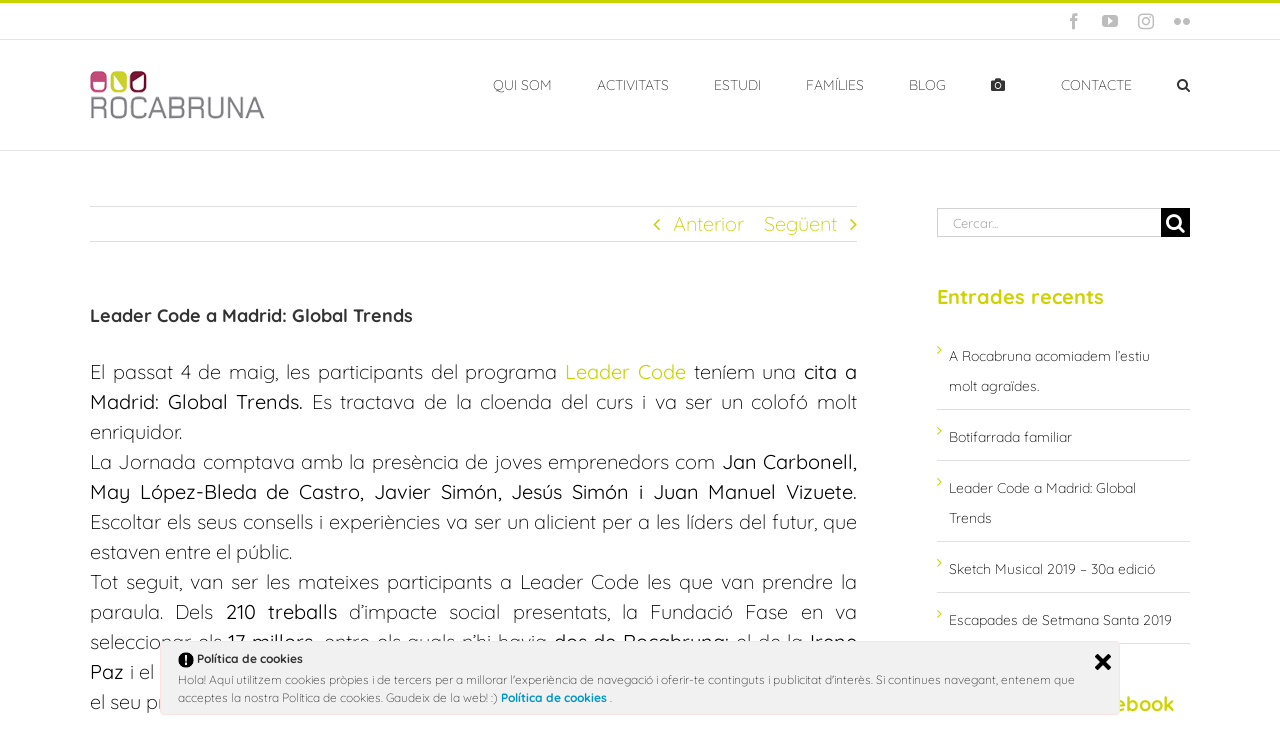

--- FILE ---
content_type: text/html; charset=UTF-8
request_url: https://clubrocabruna.org/leader-code-a-madrid-global-trends/
body_size: 18346
content:
<!DOCTYPE html>
<html class="avada-html-layout-wide avada-html-header-position-top" lang="ca" prefix="og: http://ogp.me/ns# fb: http://ogp.me/ns/fb#">
<head>
	<meta http-equiv="X-UA-Compatible" content="IE=edge" />
	<meta http-equiv="Content-Type" content="text/html; charset=utf-8"/>
	<meta name="viewport" content="width=device-width, initial-scale=1" />
	<meta name='robots' content='index, follow, max-image-preview:large, max-snippet:-1, max-video-preview:-1' />

	<!-- This site is optimized with the Yoast SEO plugin v17.4 - https://yoast.com/wordpress/plugins/seo/ -->
	<title>Leader Code a Madrid: Global Trends I Club Rocabruna</title>
	<meta name="description" content="El passat 4 de maig, les participants del programa Leader Code teníem una cita a Madrid: Global Trends. Es tractava de la cloenda del curs de Leader Code." />
	<link rel="canonical" href="https://clubrocabruna.org/leader-code-a-madrid-global-trends/" />
	<meta property="og:locale" content="ca_ES" />
	<meta property="og:type" content="article" />
	<meta property="og:title" content="Leader Code a Madrid: Global Trends I Club Rocabruna" />
	<meta property="og:description" content="El passat 4 de maig, les participants del programa Leader Code teníem una cita a Madrid: Global Trends. Es tractava de la cloenda del curs de Leader Code." />
	<meta property="og:url" content="https://clubrocabruna.org/leader-code-a-madrid-global-trends/" />
	<meta property="og:site_name" content="Club Rocabruna" />
	<meta property="article:published_time" content="2019-06-07T07:37:19+00:00" />
	<meta property="article:modified_time" content="2019-06-07T07:38:35+00:00" />
	<meta property="og:image" content="https://clubrocabruna.org/wp-content/uploads/2019/06/club-rocabruna-leader-code-md_3.jpg" />
	<meta property="og:image:width" content="700" />
	<meta property="og:image:height" content="525" />
	<meta name="twitter:card" content="summary" />
	<script type="application/ld+json" class="yoast-schema-graph">{"@context":"https://schema.org","@graph":[{"@type":"WebSite","@id":"https://clubrocabruna.org/#website","url":"https://clubrocabruna.org/","name":"Club Rocabruna","description":"Associaci\u00f3 familiar cultural, social i esportiva dedicada al temps lliure dels joves","potentialAction":[{"@type":"SearchAction","target":{"@type":"EntryPoint","urlTemplate":"https://clubrocabruna.org/?s={search_term_string}"},"query-input":"required name=search_term_string"}],"inLanguage":"ca"},{"@type":"ImageObject","@id":"https://clubrocabruna.org/leader-code-a-madrid-global-trends/#primaryimage","inLanguage":"ca","url":"https://clubrocabruna.org/wp-content/uploads/2019/06/club-rocabruna-leader-code-md_3.jpg","contentUrl":"https://clubrocabruna.org/wp-content/uploads/2019/06/club-rocabruna-leader-code-md_3.jpg","width":700,"height":525},{"@type":"WebPage","@id":"https://clubrocabruna.org/leader-code-a-madrid-global-trends/#webpage","url":"https://clubrocabruna.org/leader-code-a-madrid-global-trends/","name":"Leader Code a Madrid: Global Trends I Club Rocabruna","isPartOf":{"@id":"https://clubrocabruna.org/#website"},"primaryImageOfPage":{"@id":"https://clubrocabruna.org/leader-code-a-madrid-global-trends/#primaryimage"},"datePublished":"2019-06-07T07:37:19+00:00","dateModified":"2019-06-07T07:38:35+00:00","author":{"@id":"https://clubrocabruna.org/#/schema/person/42ff14964b52499f3c7569bcd5cc7548"},"description":"El passat 4 de maig, les participants del programa Leader Code ten\u00edem una cita a Madrid: Global Trends. Es tractava de la cloenda del curs de Leader Code.","breadcrumb":{"@id":"https://clubrocabruna.org/leader-code-a-madrid-global-trends/#breadcrumb"},"inLanguage":"ca","potentialAction":[{"@type":"ReadAction","target":["https://clubrocabruna.org/leader-code-a-madrid-global-trends/"]}]},{"@type":"BreadcrumbList","@id":"https://clubrocabruna.org/leader-code-a-madrid-global-trends/#breadcrumb","itemListElement":[{"@type":"ListItem","position":1,"name":"Inici","item":"https://clubrocabruna.org/"},{"@type":"ListItem","position":2,"name":"BLOG","item":"https://clubrocabruna.org/blog/"},{"@type":"ListItem","position":3,"name":"Leader Code a Madrid: Global Trends"}]},{"@type":"Person","@id":"https://clubrocabruna.org/#/schema/person/42ff14964b52499f3c7569bcd5cc7548","name":"Club Rocabruna","image":{"@type":"ImageObject","@id":"https://clubrocabruna.org/#personlogo","inLanguage":"ca","url":"https://secure.gravatar.com/avatar/8622bc11ba7384e53f635b7d8f348cb5?s=96&d=mm&r=g","contentUrl":"https://secure.gravatar.com/avatar/8622bc11ba7384e53f635b7d8f348cb5?s=96&d=mm&r=g","caption":"Club Rocabruna"},"sameAs":["http://www.clubrocabruna.org"],"url":"https://clubrocabruna.org/author/rocabruna/"}]}</script>
	<!-- / Yoast SEO plugin. -->


<link rel='dns-prefetch' href='//s.w.org' />
<link rel="alternate" type="application/rss+xml" title="Club Rocabruna &raquo; canal d&#039;informació" href="https://clubrocabruna.org/feed/" />
<link rel="alternate" type="application/rss+xml" title="Club Rocabruna &raquo; Canal dels comentaris" href="https://clubrocabruna.org/comments/feed/" />
<link rel="alternate" type="text/calendar" title="Club Rocabruna &raquo; Feed iCal" href="https://clubrocabruna.org/esdeveniments/?ical=1" />
		
		
		
		
		
		
		<meta property="og:title" content="Leader Code a Madrid: Global Trends"/>
		<meta property="og:type" content="article"/>
		<meta property="og:url" content="https://clubrocabruna.org/leader-code-a-madrid-global-trends/"/>
		<meta property="og:site_name" content="Club Rocabruna"/>
		<meta property="og:description" content="El passat 4 de maig, les participants del programa Leader Code teníem una cita a Madrid: Global Trends. Es tractava de la cloenda del curs i va ser un colofó molt enriquidor.

La Jornada comptava amb la presència de joves emprenedors com Jan Carbonell, May López-Bleda"/>

									<meta property="og:image" content="https://clubrocabruna.org/wp-content/uploads/2019/06/club-rocabruna-leader-code-md_3.jpg"/>
									<script type="text/javascript">
			window._wpemojiSettings = {"baseUrl":"https:\/\/s.w.org\/images\/core\/emoji\/13.1.0\/72x72\/","ext":".png","svgUrl":"https:\/\/s.w.org\/images\/core\/emoji\/13.1.0\/svg\/","svgExt":".svg","source":{"concatemoji":"https:\/\/clubrocabruna.org\/wp-includes\/js\/wp-emoji-release.min.js?ver=5.8.12"}};
			!function(e,a,t){var n,r,o,i=a.createElement("canvas"),p=i.getContext&&i.getContext("2d");function s(e,t){var a=String.fromCharCode;p.clearRect(0,0,i.width,i.height),p.fillText(a.apply(this,e),0,0);e=i.toDataURL();return p.clearRect(0,0,i.width,i.height),p.fillText(a.apply(this,t),0,0),e===i.toDataURL()}function c(e){var t=a.createElement("script");t.src=e,t.defer=t.type="text/javascript",a.getElementsByTagName("head")[0].appendChild(t)}for(o=Array("flag","emoji"),t.supports={everything:!0,everythingExceptFlag:!0},r=0;r<o.length;r++)t.supports[o[r]]=function(e){if(!p||!p.fillText)return!1;switch(p.textBaseline="top",p.font="600 32px Arial",e){case"flag":return s([127987,65039,8205,9895,65039],[127987,65039,8203,9895,65039])?!1:!s([55356,56826,55356,56819],[55356,56826,8203,55356,56819])&&!s([55356,57332,56128,56423,56128,56418,56128,56421,56128,56430,56128,56423,56128,56447],[55356,57332,8203,56128,56423,8203,56128,56418,8203,56128,56421,8203,56128,56430,8203,56128,56423,8203,56128,56447]);case"emoji":return!s([10084,65039,8205,55357,56613],[10084,65039,8203,55357,56613])}return!1}(o[r]),t.supports.everything=t.supports.everything&&t.supports[o[r]],"flag"!==o[r]&&(t.supports.everythingExceptFlag=t.supports.everythingExceptFlag&&t.supports[o[r]]);t.supports.everythingExceptFlag=t.supports.everythingExceptFlag&&!t.supports.flag,t.DOMReady=!1,t.readyCallback=function(){t.DOMReady=!0},t.supports.everything||(n=function(){t.readyCallback()},a.addEventListener?(a.addEventListener("DOMContentLoaded",n,!1),e.addEventListener("load",n,!1)):(e.attachEvent("onload",n),a.attachEvent("onreadystatechange",function(){"complete"===a.readyState&&t.readyCallback()})),(n=t.source||{}).concatemoji?c(n.concatemoji):n.wpemoji&&n.twemoji&&(c(n.twemoji),c(n.wpemoji)))}(window,document,window._wpemojiSettings);
		</script>
		<style type="text/css">
img.wp-smiley,
img.emoji {
	display: inline !important;
	border: none !important;
	box-shadow: none !important;
	height: 1em !important;
	width: 1em !important;
	margin: 0 .07em !important;
	vertical-align: -0.1em !important;
	background: none !important;
	padding: 0 !important;
}
</style>
	<link rel='stylesheet' id='sb_instagram_styles-css'  href='https://clubrocabruna.org/wp-content/plugins/instagram-feed/css/sbi-styles.min.css?ver=2.9.4' type='text/css' media='all' />
<link rel='stylesheet' id='ley-cookie-css'  href='https://clubrocabruna.org/wp-content/plugins/spain-cookie-law/assets/css/ley-cookie.css?ver=5.8.12' type='text/css' media='all' />
<link rel='stylesheet' id='fusion-dynamic-css-css'  href='https://clubrocabruna.org/wp-content/uploads/fusion-styles/744304208dfab330e782c0507bc309b0.min.css?ver=3.4.2' type='text/css' media='all' />
<script type='text/javascript' src='https://clubrocabruna.org/wp-includes/js/jquery/jquery.min.js?ver=3.6.0' id='jquery-core-js'></script>
<script type='text/javascript' src='https://clubrocabruna.org/wp-includes/js/jquery/jquery-migrate.min.js?ver=3.3.2' id='jquery-migrate-js'></script>
<script type='text/javascript' src='https://clubrocabruna.org/wp-content/plugins/spain-cookie-law/assets/js/cookie-check.js?ver=5.8.12' id='cookie-check-js'></script>
<script type='text/javascript' src='https://clubrocabruna.org/wp-content/plugins/spain-cookie-law/assets/js/jquery-cookie/jquery.cookie.js?ver=5.8.12' id='jquery.cookie-js'></script>
<link rel="https://api.w.org/" href="https://clubrocabruna.org/wp-json/" /><link rel="alternate" type="application/json" href="https://clubrocabruna.org/wp-json/wp/v2/posts/1178" /><link rel="EditURI" type="application/rsd+xml" title="RSD" href="https://clubrocabruna.org/xmlrpc.php?rsd" />
<link rel="wlwmanifest" type="application/wlwmanifest+xml" href="https://clubrocabruna.org/wp-includes/wlwmanifest.xml" /> 
<meta name="generator" content="WordPress 5.8.12" />
<link rel='shortlink' href='https://clubrocabruna.org/?p=1178' />
<link rel="alternate" type="application/json+oembed" href="https://clubrocabruna.org/wp-json/oembed/1.0/embed?url=https%3A%2F%2Fclubrocabruna.org%2Fleader-code-a-madrid-global-trends%2F" />
<link rel="alternate" type="text/xml+oembed" href="https://clubrocabruna.org/wp-json/oembed/1.0/embed?url=https%3A%2F%2Fclubrocabruna.org%2Fleader-code-a-madrid-global-trends%2F&#038;format=xml" />
    <script type="text/javascript">
        var ajaxurl = 'https://clubrocabruna.org/wp-admin/admin-ajax.php';
    </script>
    <meta name="tec-api-version" content="v1"><meta name="tec-api-origin" content="https://clubrocabruna.org"><link rel="https://theeventscalendar.com/" href="https://clubrocabruna.org/wp-json/tribe/events/v1/" /><style type="text/css" id="css-fb-visibility">@media screen and (max-width: 640px){.fusion-no-small-visibility{display:none !important;}body:not(.fusion-builder-ui-wireframe) .sm-text-align-center{text-align:center !important;}body:not(.fusion-builder-ui-wireframe) .sm-text-align-left{text-align:left !important;}body:not(.fusion-builder-ui-wireframe) .sm-text-align-right{text-align:right !important;}body:not(.fusion-builder-ui-wireframe) .sm-mx-auto{margin-left:auto !important;margin-right:auto !important;}body:not(.fusion-builder-ui-wireframe) .sm-ml-auto{margin-left:auto !important;}body:not(.fusion-builder-ui-wireframe) .sm-mr-auto{margin-right:auto !important;}body:not(.fusion-builder-ui-wireframe) .fusion-absolute-position-small{position:absolute;top:auto;width:100%;}}@media screen and (min-width: 641px) and (max-width: 1024px){.fusion-no-medium-visibility{display:none !important;}body:not(.fusion-builder-ui-wireframe) .md-text-align-center{text-align:center !important;}body:not(.fusion-builder-ui-wireframe) .md-text-align-left{text-align:left !important;}body:not(.fusion-builder-ui-wireframe) .md-text-align-right{text-align:right !important;}body:not(.fusion-builder-ui-wireframe) .md-mx-auto{margin-left:auto !important;margin-right:auto !important;}body:not(.fusion-builder-ui-wireframe) .md-ml-auto{margin-left:auto !important;}body:not(.fusion-builder-ui-wireframe) .md-mr-auto{margin-right:auto !important;}body:not(.fusion-builder-ui-wireframe) .fusion-absolute-position-medium{position:absolute;top:auto;width:100%;}}@media screen and (min-width: 1025px){.fusion-no-large-visibility{display:none !important;}body:not(.fusion-builder-ui-wireframe) .lg-text-align-center{text-align:center !important;}body:not(.fusion-builder-ui-wireframe) .lg-text-align-left{text-align:left !important;}body:not(.fusion-builder-ui-wireframe) .lg-text-align-right{text-align:right !important;}body:not(.fusion-builder-ui-wireframe) .lg-mx-auto{margin-left:auto !important;margin-right:auto !important;}body:not(.fusion-builder-ui-wireframe) .lg-ml-auto{margin-left:auto !important;}body:not(.fusion-builder-ui-wireframe) .lg-mr-auto{margin-right:auto !important;}body:not(.fusion-builder-ui-wireframe) .fusion-absolute-position-large{position:absolute;top:auto;width:100%;}}</style><meta name="generator" content="Powered by Slider Revolution 6.5.9 - responsive, Mobile-Friendly Slider Plugin for WordPress with comfortable drag and drop interface." />
<link rel="icon" href="https://clubrocabruna.org/wp-content/uploads/2018/10/cropped-rocabruna-favicono-32x32.png" sizes="32x32" />
<link rel="icon" href="https://clubrocabruna.org/wp-content/uploads/2018/10/cropped-rocabruna-favicono-192x192.png" sizes="192x192" />
<link rel="apple-touch-icon" href="https://clubrocabruna.org/wp-content/uploads/2018/10/cropped-rocabruna-favicono-180x180.png" />
<meta name="msapplication-TileImage" content="https://clubrocabruna.org/wp-content/uploads/2018/10/cropped-rocabruna-favicono-270x270.png" />
<script type="text/javascript">function setREVStartSize(e){
			//window.requestAnimationFrame(function() {				 
				window.RSIW = window.RSIW===undefined ? window.innerWidth : window.RSIW;	
				window.RSIH = window.RSIH===undefined ? window.innerHeight : window.RSIH;	
				try {								
					var pw = document.getElementById(e.c).parentNode.offsetWidth,
						newh;
					pw = pw===0 || isNaN(pw) ? window.RSIW : pw;
					e.tabw = e.tabw===undefined ? 0 : parseInt(e.tabw);
					e.thumbw = e.thumbw===undefined ? 0 : parseInt(e.thumbw);
					e.tabh = e.tabh===undefined ? 0 : parseInt(e.tabh);
					e.thumbh = e.thumbh===undefined ? 0 : parseInt(e.thumbh);
					e.tabhide = e.tabhide===undefined ? 0 : parseInt(e.tabhide);
					e.thumbhide = e.thumbhide===undefined ? 0 : parseInt(e.thumbhide);
					e.mh = e.mh===undefined || e.mh=="" || e.mh==="auto" ? 0 : parseInt(e.mh,0);		
					if(e.layout==="fullscreen" || e.l==="fullscreen") 						
						newh = Math.max(e.mh,window.RSIH);					
					else{					
						e.gw = Array.isArray(e.gw) ? e.gw : [e.gw];
						for (var i in e.rl) if (e.gw[i]===undefined || e.gw[i]===0) e.gw[i] = e.gw[i-1];					
						e.gh = e.el===undefined || e.el==="" || (Array.isArray(e.el) && e.el.length==0)? e.gh : e.el;
						e.gh = Array.isArray(e.gh) ? e.gh : [e.gh];
						for (var i in e.rl) if (e.gh[i]===undefined || e.gh[i]===0) e.gh[i] = e.gh[i-1];
											
						var nl = new Array(e.rl.length),
							ix = 0,						
							sl;					
						e.tabw = e.tabhide>=pw ? 0 : e.tabw;
						e.thumbw = e.thumbhide>=pw ? 0 : e.thumbw;
						e.tabh = e.tabhide>=pw ? 0 : e.tabh;
						e.thumbh = e.thumbhide>=pw ? 0 : e.thumbh;					
						for (var i in e.rl) nl[i] = e.rl[i]<window.RSIW ? 0 : e.rl[i];
						sl = nl[0];									
						for (var i in nl) if (sl>nl[i] && nl[i]>0) { sl = nl[i]; ix=i;}															
						var m = pw>(e.gw[ix]+e.tabw+e.thumbw) ? 1 : (pw-(e.tabw+e.thumbw)) / (e.gw[ix]);					
						newh =  (e.gh[ix] * m) + (e.tabh + e.thumbh);
					}
					var el = document.getElementById(e.c);
					if (el!==null && el) el.style.height = newh+"px";					
					el = document.getElementById(e.c+"_wrapper");
					if (el!==null && el) {
						el.style.height = newh+"px";
						el.style.display = "block";
					}
				} catch(e){
					console.log("Failure at Presize of Slider:" + e)
				}					   
			//});
		  };</script>
		<script type="text/javascript">
			var doc = document.documentElement;
			doc.setAttribute( 'data-useragent', navigator.userAgent );
		</script>
		<script>
 (function(i,s,o,g,r,a,m){i['GoogleAnalyticsObject']=r;i[r]=i[r]||function(){
 (i[r].q=i[r].q||[]).push(arguments)},i[r].l=1*new Date();a=s.createElement(o),
 m=s.getElementsByTagName(o)[0];a.async=1;a.src=g;m.parentNode.insertBefore(a,m)
 })(window,document,'script','https://www.google-analytics.com/analytics.js','ga');

 ga('create', 'UA-92023726-1', 'auto');
 ga('send', 'pageview');

</script>
	</head>

<body class="post-template-default single single-post postid-1178 single-format-standard tribe-no-js fusion-image-hovers fusion-pagination-sizing fusion-button_size-large fusion-button_type-flat fusion-button_span-no avada-image-rollover-circle-yes avada-image-rollover-yes avada-image-rollover-direction-left fusion-body ltr fusion-sticky-header no-tablet-sticky-header no-mobile-sticky-header no-mobile-slidingbar no-mobile-totop avada-has-rev-slider-styles fusion-disable-outline fusion-sub-menu-fade mobile-logo-pos-left layout-wide-mode avada-has-boxed-modal-shadow-none layout-scroll-offset-full avada-has-zero-margin-offset-top has-sidebar fusion-top-header menu-text-align-center mobile-menu-design-modern fusion-show-pagination-text fusion-header-layout-v2 avada-responsive avada-footer-fx-none avada-menu-highlight-style-bar fusion-search-form-classic fusion-main-menu-search-overlay fusion-avatar-square avada-sticky-shrinkage avada-dropdown-styles avada-blog-layout-medium avada-blog-archive-layout-medium avada-ec-not-100-width avada-ec-meta-layout-sidebar avada-header-shadow-no avada-menu-icon-position-left avada-has-megamenu-shadow avada-has-mainmenu-dropdown-divider avada-has-main-nav-search-icon avada-has-breadcrumb-mobile-hidden avada-has-titlebar-hide avada-has-pagination-padding avada-flyout-menu-direction-fade avada-ec-views-v1" >
		<a class="skip-link screen-reader-text" href="#content">Skip to content</a>

	<div id="boxed-wrapper">
		<div class="fusion-sides-frame"></div>
		<div id="wrapper" class="fusion-wrapper">
			<div id="home" style="position:relative;top:-1px;"></div>
			
				
			<header class="fusion-header-wrapper">
				<div class="fusion-header-v2 fusion-logo-alignment fusion-logo-left fusion-sticky-menu-1 fusion-sticky-logo- fusion-mobile-logo-  fusion-mobile-menu-design-modern">
					
<div class="fusion-secondary-header">
	<div class="fusion-row">
							<div class="fusion-alignright">
				<div class="fusion-social-links-header"><div class="fusion-social-networks"><div class="fusion-social-networks-wrapper"><a  class="fusion-social-network-icon fusion-tooltip fusion-facebook awb-icon-facebook" style data-placement="bottom" data-title="Facebook" data-toggle="tooltip" title="Facebook" href="https://www.facebook.com/rocabrunaclub/" target="_blank" rel="noreferrer"><span class="screen-reader-text">Facebook</span></a><a  class="fusion-social-network-icon fusion-tooltip fusion-youtube awb-icon-youtube" style data-placement="bottom" data-title="YouTube" data-toggle="tooltip" title="YouTube" href="https://www.youtube.com/channel/UCbcmVFvGMoiF-EbLMNDv6_A" target="_blank" rel="noopener noreferrer"><span class="screen-reader-text">YouTube</span></a><a  class="fusion-social-network-icon fusion-tooltip fusion-instagram awb-icon-instagram" style data-placement="bottom" data-title="Instagram" data-toggle="tooltip" title="Instagram" href="https://www.instagram.com/clubrocabruna/" target="_blank" rel="noopener noreferrer"><span class="screen-reader-text">Instagram</span></a><a  class="fusion-social-network-icon fusion-tooltip fusion-flickr awb-icon-flickr" style data-placement="bottom" data-title="Flickr" data-toggle="tooltip" title="Flickr" href="https://www.flickr.com/photos/153374426@N05/albums" target="_blank" rel="noopener noreferrer"><span class="screen-reader-text">Flickr</span></a></div></div></div>			</div>
			</div>
</div>
<div class="fusion-header-sticky-height"></div>
<div class="fusion-header">
	<div class="fusion-row">
					<div class="fusion-logo" data-margin-top="31px" data-margin-bottom="31px" data-margin-left="0px" data-margin-right="0px">
			<a class="fusion-logo-link"  href="https://clubrocabruna.org/" >

						<!-- standard logo -->
			<img src="https://clubrocabruna.org/wp-content/uploads/2017/02/Rocabruna-logo.png" srcset="https://clubrocabruna.org/wp-content/uploads/2017/02/Rocabruna-logo.png 1x" width="175" height="48" alt="Club Rocabruna Logo" data-retina_logo_url="" class="fusion-standard-logo" />

			
					</a>
		</div>		<nav class="fusion-main-menu" aria-label="Main Menu"><div class="fusion-overlay-search">		<form role="search" class="searchform fusion-search-form  fusion-search-form-classic" method="get" action="https://clubrocabruna.org/">
			<div class="fusion-search-form-content">

				
				<div class="fusion-search-field search-field">
					<label><span class="screen-reader-text">Cerca …</span>
													<input type="search" value="" name="s" class="s" placeholder="Cercar..." required aria-required="true" aria-label="Cercar..."/>
											</label>
				</div>
				<div class="fusion-search-button search-button">
					<input type="submit" class="fusion-search-submit searchsubmit" aria-label="Cerca" value="&#xf002;" />
									</div>

				
			</div>


			
		</form>
		<div class="fusion-search-spacer"></div><a href="#" role="button" aria-label="Close Search" class="fusion-close-search"></a></div><ul id="menu-menu-principal" class="fusion-menu"><li  id="menu-item-264"  class="menu-item menu-item-type-custom menu-item-object-custom menu-item-has-children menu-item-264 fusion-dropdown-menu"  data-item-id="264"><a  href="#" class="fusion-bar-highlight"><span class="menu-text">QUI SOM</span></a><ul class="sub-menu"><li  id="menu-item-45"  class="menu-item menu-item-type-post_type menu-item-object-page menu-item-45 fusion-dropdown-submenu" ><a  href="https://clubrocabruna.org/que-es-rocabruna/" class="fusion-bar-highlight"><span>Què és Rocabruna</span></a></li><li  id="menu-item-218"  class="menu-item menu-item-type-post_type menu-item-object-page menu-item-218 fusion-dropdown-submenu" ><a  href="https://clubrocabruna.org/el-nostre-equip/" class="fusion-bar-highlight"><span>El nostre equip</span></a></li><li  id="menu-item-279"  class="menu-item menu-item-type-post_type menu-item-object-page menu-item-279 fusion-dropdown-submenu" ><a  href="https://clubrocabruna.org/projecte-educatiu/" class="fusion-bar-highlight"><span>Projecte educatiu</span></a></li></ul></li><li  id="menu-item-44"  class="menu-item menu-item-type-post_type menu-item-object-page menu-item-44"  data-item-id="44"><a  href="https://clubrocabruna.org/activitats-rocabruna/" class="fusion-bar-highlight"><span class="menu-text">ACTIVITATS</span></a></li><li  id="menu-item-43"  class="menu-item menu-item-type-post_type menu-item-object-page menu-item-43"  data-item-id="43"><a  href="https://clubrocabruna.org/estudi-dirigit/" class="fusion-bar-highlight"><span class="menu-text">ESTUDI</span></a></li><li  id="menu-item-42"  class="menu-item menu-item-type-post_type menu-item-object-page menu-item-42"  data-item-id="42"><a  href="https://clubrocabruna.org/families/" class="fusion-bar-highlight"><span class="menu-text">FAMÍLIES</span></a></li><li  id="menu-item-41"  class="menu-item menu-item-type-post_type menu-item-object-page current_page_parent menu-item-41"  data-item-id="41"><a  href="https://clubrocabruna.org/blog/" class="fusion-bar-highlight"><span class="menu-text">BLOG</span></a></li><li  id="menu-item-155"  class="menu-item menu-item-type-post_type menu-item-object-page menu-item-155"  data-item-id="155"><a  href="https://clubrocabruna.org/galeria/" class="fusion-flex-link fusion-bar-highlight"><span class="fusion-megamenu-icon"><i class="glyphicon  fa fa-camera" aria-hidden="true"></i></span><span class="menu-text"> </span></a></li><li  id="menu-item-40"  class="menu-item menu-item-type-post_type menu-item-object-page menu-item-40"  data-item-id="40"><a  href="https://clubrocabruna.org/contacte/" class="fusion-bar-highlight"><span class="menu-text">CONTACTE</span></a></li><li class="fusion-custom-menu-item fusion-main-menu-search fusion-search-overlay"><a class="fusion-main-menu-icon fusion-bar-highlight" href="#" aria-label="Cerca" data-title="Cerca" title="Cerca" role="button" aria-expanded="false"></a></li></ul></nav><nav class="fusion-main-menu fusion-sticky-menu" aria-label="Main Menu Sticky"><div class="fusion-overlay-search">		<form role="search" class="searchform fusion-search-form  fusion-search-form-classic" method="get" action="https://clubrocabruna.org/">
			<div class="fusion-search-form-content">

				
				<div class="fusion-search-field search-field">
					<label><span class="screen-reader-text">Cerca …</span>
													<input type="search" value="" name="s" class="s" placeholder="Cercar..." required aria-required="true" aria-label="Cercar..."/>
											</label>
				</div>
				<div class="fusion-search-button search-button">
					<input type="submit" class="fusion-search-submit searchsubmit" aria-label="Cerca" value="&#xf002;" />
									</div>

				
			</div>


			
		</form>
		<div class="fusion-search-spacer"></div><a href="#" role="button" aria-label="Close Search" class="fusion-close-search"></a></div><ul id="menu-menu-principal-1" class="fusion-menu"><li   class="menu-item menu-item-type-custom menu-item-object-custom menu-item-has-children menu-item-264 fusion-dropdown-menu"  data-item-id="264"><a  href="#" class="fusion-bar-highlight"><span class="menu-text">QUI SOM</span></a><ul class="sub-menu"><li   class="menu-item menu-item-type-post_type menu-item-object-page menu-item-45 fusion-dropdown-submenu" ><a  href="https://clubrocabruna.org/que-es-rocabruna/" class="fusion-bar-highlight"><span>Què és Rocabruna</span></a></li><li   class="menu-item menu-item-type-post_type menu-item-object-page menu-item-218 fusion-dropdown-submenu" ><a  href="https://clubrocabruna.org/el-nostre-equip/" class="fusion-bar-highlight"><span>El nostre equip</span></a></li><li   class="menu-item menu-item-type-post_type menu-item-object-page menu-item-279 fusion-dropdown-submenu" ><a  href="https://clubrocabruna.org/projecte-educatiu/" class="fusion-bar-highlight"><span>Projecte educatiu</span></a></li></ul></li><li   class="menu-item menu-item-type-post_type menu-item-object-page menu-item-44"  data-item-id="44"><a  href="https://clubrocabruna.org/activitats-rocabruna/" class="fusion-bar-highlight"><span class="menu-text">ACTIVITATS</span></a></li><li   class="menu-item menu-item-type-post_type menu-item-object-page menu-item-43"  data-item-id="43"><a  href="https://clubrocabruna.org/estudi-dirigit/" class="fusion-bar-highlight"><span class="menu-text">ESTUDI</span></a></li><li   class="menu-item menu-item-type-post_type menu-item-object-page menu-item-42"  data-item-id="42"><a  href="https://clubrocabruna.org/families/" class="fusion-bar-highlight"><span class="menu-text">FAMÍLIES</span></a></li><li   class="menu-item menu-item-type-post_type menu-item-object-page current_page_parent menu-item-41"  data-item-id="41"><a  href="https://clubrocabruna.org/blog/" class="fusion-bar-highlight"><span class="menu-text">BLOG</span></a></li><li   class="menu-item menu-item-type-post_type menu-item-object-page menu-item-155"  data-item-id="155"><a  href="https://clubrocabruna.org/galeria/" class="fusion-flex-link fusion-bar-highlight"><span class="fusion-megamenu-icon"><i class="glyphicon  fa fa-camera" aria-hidden="true"></i></span><span class="menu-text"> </span></a></li><li   class="menu-item menu-item-type-post_type menu-item-object-page menu-item-40"  data-item-id="40"><a  href="https://clubrocabruna.org/contacte/" class="fusion-bar-highlight"><span class="menu-text">CONTACTE</span></a></li><li class="fusion-custom-menu-item fusion-main-menu-search fusion-search-overlay"><a class="fusion-main-menu-icon fusion-bar-highlight" href="#" aria-label="Cerca" data-title="Cerca" title="Cerca" role="button" aria-expanded="false"></a></li></ul></nav>	<div class="fusion-mobile-menu-icons">
							<a href="#" class="fusion-icon awb-icon-bars" aria-label="Toggle mobile menu" aria-expanded="false"></a>
		
		
		
			</div>

<nav class="fusion-mobile-nav-holder fusion-mobile-menu-text-align-left" aria-label="Main Menu Mobile"></nav>

	<nav class="fusion-mobile-nav-holder fusion-mobile-menu-text-align-left fusion-mobile-sticky-nav-holder" aria-label="Main Menu Mobile Sticky"></nav>
					</div>
</div>
				</div>
				<div class="fusion-clearfix"></div>
			</header>
							
						<div id="sliders-container" class="fusion-slider-visibility">
					</div>
				
				
			
			
						<main id="main" class="clearfix ">
				<div class="fusion-row" style="">

<section id="content" style="float: left;">
			<div class="single-navigation clearfix">
			<a href="https://clubrocabruna.org/sketch-musical-2019-30a-edicio/" rel="prev">Anterior</a>			<a href="https://clubrocabruna.org/botifarrada-familiar-2/" rel="next">Següent</a>		</div>
	
					<article id="post-1178" class="post post-1178 type-post status-publish format-standard has-post-thumbnail hentry category-activitats category-leader-code">
						
				
															<h1 class="entry-title fusion-post-title">Leader Code a Madrid: Global Trends</h1>										<div class="post-content">
				<div dir="auto" style="text-align: justify;">El passat 4 de maig, les participants del programa <a href="https://clubrocabruna.org/conferencia-dinici-del-curs-leader-code-18-19/" target="_blank" rel="noopener"><strong>Leader Code</strong></a> teníem una <strong>cita a Madrid: Global Trends.</strong> Es tractava de la cloenda del curs i va ser un colofó molt enriquidor.</div>
<div dir="auto"></div>
<div dir="auto" style="text-align: justify;">La Jornada comptava amb la presència de joves emprenedors com <strong>Jan Carbonell, May López-Bleda de Castro, Javier Simón, Jesús Simón i Juan Manuel Vizuete.</strong> Escoltar els seus consells i experiències va ser un alicient per a les líders del futur, que estaven entre el públic.</div>
<div dir="auto" style="text-align: justify;"></div>
<div dir="auto" style="text-align: justify;">Tot seguit, van ser les mateixes participants a Leader Code les que van prendre la paraula. Dels <strong>210 treballs</strong> d&#8217;impacte social presentats, la Fundació Fase en va seleccionar els <strong>17 millors,</strong> entre els quals n&#8217;hi havia <strong>dos de Rocabruna:</strong> el de la<strong> Irene Paz</strong> i el de la <strong>Gemma Regalat.</strong> Tant elles com la resta de seleccionades van defensar el seu projecte en públic d&#8217;una manera molt clara i motivadora.</div>
<div dir="auto"></div>
<div dir="auto" style="text-align: justify;">Aquell matí, a Madrid, es va veure clar que amb un bon grup de joves que es proposen reunir <strong>talent i esforç al servei de la societat, el món pot canviar.</strong> I per això ens tornarem a trobar aviat, aquesta vegada a <strong>Dublín</strong>, a finals de juliol, per a seguir formant-nos en lideratge en acció amb una perspectiva cada vegada més global.</div>
<div dir="auto"></div>
<div dir="auto"><img class="alignnone size-full wp-image-1179" src="https://clubrocabruna.org/wp-content/uploads/2019/06/club-rocabruna-leader-code-md_2.jpg" alt="" width="700" height="525" srcset="https://clubrocabruna.org/wp-content/uploads/2019/06/club-rocabruna-leader-code-md_2-200x150.jpg 200w, https://clubrocabruna.org/wp-content/uploads/2019/06/club-rocabruna-leader-code-md_2-300x225.jpg 300w, https://clubrocabruna.org/wp-content/uploads/2019/06/club-rocabruna-leader-code-md_2-400x300.jpg 400w, https://clubrocabruna.org/wp-content/uploads/2019/06/club-rocabruna-leader-code-md_2-600x450.jpg 600w, https://clubrocabruna.org/wp-content/uploads/2019/06/club-rocabruna-leader-code-md_2.jpg 700w" sizes="(max-width: 700px) 100vw, 700px" /></div>
<div dir="auto"><span style="color: #ffffff;">.</span></div>
<div dir="auto"><img class="alignnone size-full wp-image-1180" src="https://clubrocabruna.org/wp-content/uploads/2019/06/club-rocabruna-leader-code-md_3.jpg" alt="" width="700" height="525" srcset="https://clubrocabruna.org/wp-content/uploads/2019/06/club-rocabruna-leader-code-md_3-200x150.jpg 200w, https://clubrocabruna.org/wp-content/uploads/2019/06/club-rocabruna-leader-code-md_3-300x225.jpg 300w, https://clubrocabruna.org/wp-content/uploads/2019/06/club-rocabruna-leader-code-md_3-400x300.jpg 400w, https://clubrocabruna.org/wp-content/uploads/2019/06/club-rocabruna-leader-code-md_3-600x450.jpg 600w, https://clubrocabruna.org/wp-content/uploads/2019/06/club-rocabruna-leader-code-md_3.jpg 700w" sizes="(max-width: 700px) 100vw, 700px" /></div>
<div dir="auto"><span style="color: #ffffff;">.</span></div>
<div dir="auto"><img class="alignnone size-full wp-image-1181" src="https://clubrocabruna.org/wp-content/uploads/2019/06/club-rocabruna-leader-code-md_4.jpg" alt="" width="700" height="933" srcset="https://clubrocabruna.org/wp-content/uploads/2019/06/club-rocabruna-leader-code-md_4-200x267.jpg 200w, https://clubrocabruna.org/wp-content/uploads/2019/06/club-rocabruna-leader-code-md_4-225x300.jpg 225w, https://clubrocabruna.org/wp-content/uploads/2019/06/club-rocabruna-leader-code-md_4-400x533.jpg 400w, https://clubrocabruna.org/wp-content/uploads/2019/06/club-rocabruna-leader-code-md_4-600x800.jpg 600w, https://clubrocabruna.org/wp-content/uploads/2019/06/club-rocabruna-leader-code-md_4.jpg 700w" sizes="(max-width: 700px) 100vw, 700px" /></div>
<div dir="auto"><span style="color: #ffffff;">.</span></div>
<div dir="auto"><img class="alignnone size-full wp-image-1182" src="https://clubrocabruna.org/wp-content/uploads/2019/06/club-rocabruna-leader-code-md_5.jpg" alt="" width="700" height="525" srcset="https://clubrocabruna.org/wp-content/uploads/2019/06/club-rocabruna-leader-code-md_5-200x150.jpg 200w, https://clubrocabruna.org/wp-content/uploads/2019/06/club-rocabruna-leader-code-md_5-300x225.jpg 300w, https://clubrocabruna.org/wp-content/uploads/2019/06/club-rocabruna-leader-code-md_5-400x300.jpg 400w, https://clubrocabruna.org/wp-content/uploads/2019/06/club-rocabruna-leader-code-md_5-600x450.jpg 600w, https://clubrocabruna.org/wp-content/uploads/2019/06/club-rocabruna-leader-code-md_5.jpg 700w" sizes="(max-width: 700px) 100vw, 700px" /></div>
<div dir="auto"><span style="color: #ffffff;">.</span></div>
<div dir="auto"><img class="alignnone size-full wp-image-1183" src="https://clubrocabruna.org/wp-content/uploads/2019/06/club-rocabruna-leader-code-md_6.jpg" alt="" width="700" height="933" srcset="https://clubrocabruna.org/wp-content/uploads/2019/06/club-rocabruna-leader-code-md_6-200x267.jpg 200w, https://clubrocabruna.org/wp-content/uploads/2019/06/club-rocabruna-leader-code-md_6-225x300.jpg 225w, https://clubrocabruna.org/wp-content/uploads/2019/06/club-rocabruna-leader-code-md_6-400x533.jpg 400w, https://clubrocabruna.org/wp-content/uploads/2019/06/club-rocabruna-leader-code-md_6-600x800.jpg 600w, https://clubrocabruna.org/wp-content/uploads/2019/06/club-rocabruna-leader-code-md_6.jpg 700w" sizes="(max-width: 700px) 100vw, 700px" /></div>
<div dir="auto"><span style="color: #ffffff;">.</span></div>
<div dir="auto"></div>
<div dir="auto"><img class="alignnone size-full wp-image-1184" src="https://clubrocabruna.org/wp-content/uploads/2019/06/club-rocabruna-leader-code-md_7.jpg" alt="" width="700" height="933" srcset="https://clubrocabruna.org/wp-content/uploads/2019/06/club-rocabruna-leader-code-md_7-200x267.jpg 200w, https://clubrocabruna.org/wp-content/uploads/2019/06/club-rocabruna-leader-code-md_7-225x300.jpg 225w, https://clubrocabruna.org/wp-content/uploads/2019/06/club-rocabruna-leader-code-md_7-400x533.jpg 400w, https://clubrocabruna.org/wp-content/uploads/2019/06/club-rocabruna-leader-code-md_7-600x800.jpg 600w, https://clubrocabruna.org/wp-content/uploads/2019/06/club-rocabruna-leader-code-md_7.jpg 700w" sizes="(max-width: 700px) 100vw, 700px" /></div>
<div dir="auto"><span style="color: #ffffff;">.</span></div>
<div dir="auto"><img class="alignnone size-full wp-image-1185" src="https://clubrocabruna.org/wp-content/uploads/2019/06/club-rocabruna-leader-code-md_8.jpg" alt="" width="700" height="933" srcset="https://clubrocabruna.org/wp-content/uploads/2019/06/club-rocabruna-leader-code-md_8-200x267.jpg 200w, https://clubrocabruna.org/wp-content/uploads/2019/06/club-rocabruna-leader-code-md_8-225x300.jpg 225w, https://clubrocabruna.org/wp-content/uploads/2019/06/club-rocabruna-leader-code-md_8-400x533.jpg 400w, https://clubrocabruna.org/wp-content/uploads/2019/06/club-rocabruna-leader-code-md_8-600x800.jpg 600w, https://clubrocabruna.org/wp-content/uploads/2019/06/club-rocabruna-leader-code-md_8.jpg 700w" sizes="(max-width: 700px) 100vw, 700px" /></div>
<div dir="auto"><span style="color: #ffffff;">.</span></div>
<div dir="auto"><img class="alignnone size-full wp-image-1186" src="https://clubrocabruna.org/wp-content/uploads/2019/06/club-rocabruna-leader-code-md_9.jpg" alt="" width="700" height="933" srcset="https://clubrocabruna.org/wp-content/uploads/2019/06/club-rocabruna-leader-code-md_9-200x267.jpg 200w, https://clubrocabruna.org/wp-content/uploads/2019/06/club-rocabruna-leader-code-md_9-225x300.jpg 225w, https://clubrocabruna.org/wp-content/uploads/2019/06/club-rocabruna-leader-code-md_9-400x533.jpg 400w, https://clubrocabruna.org/wp-content/uploads/2019/06/club-rocabruna-leader-code-md_9-600x800.jpg 600w, https://clubrocabruna.org/wp-content/uploads/2019/06/club-rocabruna-leader-code-md_9.jpg 700w" sizes="(max-width: 700px) 100vw, 700px" /></div>
<div dir="auto"><span style="color: #ffffff;">.</span></div>
<div dir="auto"><img class="alignnone size-full wp-image-1187" src="https://clubrocabruna.org/wp-content/uploads/2019/06/club-rocabruna-leader-code-md_10.jpg" alt="" width="700" height="933" srcset="https://clubrocabruna.org/wp-content/uploads/2019/06/club-rocabruna-leader-code-md_10-200x267.jpg 200w, https://clubrocabruna.org/wp-content/uploads/2019/06/club-rocabruna-leader-code-md_10-225x300.jpg 225w, https://clubrocabruna.org/wp-content/uploads/2019/06/club-rocabruna-leader-code-md_10-400x533.jpg 400w, https://clubrocabruna.org/wp-content/uploads/2019/06/club-rocabruna-leader-code-md_10-600x800.jpg 600w, https://clubrocabruna.org/wp-content/uploads/2019/06/club-rocabruna-leader-code-md_10.jpg 700w" sizes="(max-width: 700px) 100vw, 700px" /></div>
<div dir="auto"><span style="color: #ffffff;">.</span></div>
<div dir="auto"><img class="alignnone size-full wp-image-1188" src="https://clubrocabruna.org/wp-content/uploads/2019/06/club-rocabruna-leader-code-md.jpg" alt="" width="700" height="525" srcset="https://clubrocabruna.org/wp-content/uploads/2019/06/club-rocabruna-leader-code-md-200x150.jpg 200w, https://clubrocabruna.org/wp-content/uploads/2019/06/club-rocabruna-leader-code-md-300x225.jpg 300w, https://clubrocabruna.org/wp-content/uploads/2019/06/club-rocabruna-leader-code-md-400x300.jpg 400w, https://clubrocabruna.org/wp-content/uploads/2019/06/club-rocabruna-leader-code-md-600x450.jpg 600w, https://clubrocabruna.org/wp-content/uploads/2019/06/club-rocabruna-leader-code-md.jpg 700w" sizes="(max-width: 700px) 100vw, 700px" /></div>
							</div>

												<div class="fusion-meta-info"><div class="fusion-meta-info-wrapper"><span class="vcard rich-snippet-hidden"><span class="fn"><a href="https://clubrocabruna.org/author/rocabruna/" title="Entrades de Club Rocabruna" rel="author">Club Rocabruna</a></span></span><span class="updated rich-snippet-hidden">2019-06-07T07:38:35+00:00</span><span>7 juny, 2019</span><span class="fusion-inline-sep">|</span></div></div>																								
																	</article>
	</section>
<aside id="sidebar" class="sidebar fusion-widget-area fusion-content-widget-area fusion-sidebar-right fusion-blogsidebar" style="float: right;" >
											
					<section id="search-2" class="widget widget_search">		<form role="search" class="searchform fusion-search-form  fusion-search-form-classic" method="get" action="https://clubrocabruna.org/">
			<div class="fusion-search-form-content">

				
				<div class="fusion-search-field search-field">
					<label><span class="screen-reader-text">Cerca …</span>
													<input type="search" value="" name="s" class="s" placeholder="Cercar..." required aria-required="true" aria-label="Cercar..."/>
											</label>
				</div>
				<div class="fusion-search-button search-button">
					<input type="submit" class="fusion-search-submit searchsubmit" aria-label="Cerca" value="&#xf002;" />
									</div>

				
			</div>


			
		</form>
		</section>
		<section id="recent-posts-2" class="widget widget_recent_entries">
		<div class="heading"><h4 class="widget-title">Entrades recents</h4></div>
		<ul>
											<li>
					<a href="https://clubrocabruna.org/a-rocabruna-acomiadem-lestiu-molt-agraides/">A Rocabruna acomiadem l&#8217;estiu molt agraïdes.</a>
									</li>
											<li>
					<a href="https://clubrocabruna.org/botifarrada-familiar-2/">Botifarrada familiar</a>
									</li>
											<li>
					<a href="https://clubrocabruna.org/leader-code-a-madrid-global-trends/" aria-current="page">Leader Code a Madrid: Global Trends</a>
									</li>
											<li>
					<a href="https://clubrocabruna.org/sketch-musical-2019-30a-edicio/">Sketch Musical 2019 &#8211; 30a edició</a>
									</li>
											<li>
					<a href="https://clubrocabruna.org/escapades-de-setmana-santa-2019/">Escapades de Setmana Santa 2019</a>
									</li>
					</ul>

		</section><section id="facebook-like-widget-2" class="widget facebook_like"><div class="heading"><h4 class="widget-title">Segueix-nos a Facebook</h4></div>
												<script>
			
					window.fbAsyncInit = function() {
						fusion_resize_page_widget();

						jQuery( window ).on( 'resize', function() {
							fusion_resize_page_widget();
						});

						function fusion_resize_page_widget() {
							var availableSpace     = jQuery( '.facebook-like-widget-2' ).width(),
								lastAvailableSPace = jQuery( '.facebook-like-widget-2 .fb-page' ).attr( 'data-width' ),
								maxWidth           = 268;

							if ( 1 > availableSpace ) {
								availableSpace = maxWidth;
							}

							if ( availableSpace != lastAvailableSPace && availableSpace != maxWidth ) {
								if ( maxWidth < availableSpace ) {
									availableSpace = maxWidth;
								}
								jQuery('.facebook-like-widget-2 .fb-page' ).attr( 'data-width', Math.floor( availableSpace ) );
								if ( 'undefined' !== typeof FB ) {
									FB.XFBML.parse();
								}
							}
						}
					};

					( function( d, s, id ) {
						var js,
							fjs = d.getElementsByTagName( s )[0];
						if ( d.getElementById( id ) ) {
							return;
						}
						js     = d.createElement( s );
						js.id  = id;
						js.src = "https://connect.facebook.net/ca/sdk.js#xfbml=1&version=v8.0&appId=381000665593286";
						fjs.parentNode.insertBefore( js, fjs );
					}( document, 'script', 'facebook-jssdk' ) );

							</script>
			
			<div class="fb-like-box-container facebook-like-widget-2" id="fb-root">
				<div class="fb-page" data-href="https://www.facebook.com/rocabrunaclub/" data-original-width="268" data-width="268" data-adapt-container-width="true" data-small-header="false" data-height="270" data-hide-cover="true" data-show-facepile="true" data-tabs=""></div>
			</div>
			</section><section id="wdi_instagram_widget-3" class="widget wdi_instagram_widget"><div class="heading"><h4 class="widget-title">Instagram</h4></div>    <div id="wdi_feed_0" class="wdi_feed_main_container wdi_layout_th wdi_feed_theme_1 wdi_feed_thumbnail_1"  >
      <div  class="wdi_js_error">Something is wrong.<br/></div><div  class="wdi_token_error wdi_hidden">Instagram token error.</div><div  class="wdi_private_feed_error wdi_hidden"><span></span></div><div class="wdi_check_fontawesome wdi_hidden"><i class="tenweb-i tenweb-i-instagram""></i></div>      <div id="wdi_spider_popup_loading_0" class="wdi_spider_popup_loading"></div>
      <div id="wdi_spider_popup_overlay_0" class="wdi_spider_popup_overlay" onclick="wdi_spider_destroypopup(1000)"></div>
      <div class="wdi_feed_container">
        <div class="wdi_feed_info">
          <div id="wdi_feed_0_header" class='wdi_feed_header'></div>
          <div id="wdi_feed_0_users" class='wdi_feed_users'>
                  <div class="wdi_single_user">
        <div class="wdi_header_user_text ">
                                <div class="wdi_user_controls">
              <div class="wdi_follow_btn"
                   onclick="window.open('//instagram.com/clubrocabruna','_blank')">
                <span>Follow</span>
              </div>
            </div>
                                      </div>
      </div>
      <div class="wdi_clear"></div>
                </div>
        </div>
                <div class="wdi_feed_wrapper wdi_col_2" wdi-res='wdi_col_2'></div>
        <div class="wdi_clear"></div>
              </div>
      <div class="wdi_front_overlay"></div>
    </div>
        <style></style>
        <script></script>
    </section><section id="archives-2" class="widget widget_archive"><div class="heading"><h4 class="widget-title">Arxius</h4></div>
			<ul>
					<li><a href='https://clubrocabruna.org/2019/09/'>setembre 2019</a></li>
	<li><a href='https://clubrocabruna.org/2019/06/'>juny 2019</a></li>
	<li><a href='https://clubrocabruna.org/2019/05/'>maig 2019</a></li>
	<li><a href='https://clubrocabruna.org/2019/02/'>febrer 2019</a></li>
	<li><a href='https://clubrocabruna.org/2019/01/'>gener 2019</a></li>
	<li><a href='https://clubrocabruna.org/2018/12/'>desembre 2018</a></li>
	<li><a href='https://clubrocabruna.org/2018/10/'>octubre 2018</a></li>
	<li><a href='https://clubrocabruna.org/2018/09/'>setembre 2018</a></li>
	<li><a href='https://clubrocabruna.org/2018/06/'>juny 2018</a></li>
	<li><a href='https://clubrocabruna.org/2018/05/'>maig 2018</a></li>
	<li><a href='https://clubrocabruna.org/2018/04/'>abril 2018</a></li>
	<li><a href='https://clubrocabruna.org/2018/01/'>gener 2018</a></li>
	<li><a href='https://clubrocabruna.org/2017/12/'>desembre 2017</a></li>
	<li><a href='https://clubrocabruna.org/2017/11/'>novembre 2017</a></li>
	<li><a href='https://clubrocabruna.org/2017/10/'>octubre 2017</a></li>
	<li><a href='https://clubrocabruna.org/2017/06/'>juny 2017</a></li>
	<li><a href='https://clubrocabruna.org/2017/05/'>maig 2017</a></li>
	<li><a href='https://clubrocabruna.org/2017/04/'>abril 2017</a></li>
	<li><a href='https://clubrocabruna.org/2017/03/'>març 2017</a></li>
	<li><a href='https://clubrocabruna.org/2017/02/'>febrer 2017</a></li>
			</ul>

			</section><section id="categories-2" class="widget widget_categories"><div class="heading"><h4 class="widget-title">Categories</h4></div>
			<ul>
					<li class="cat-item cat-item-27"><a href="https://clubrocabruna.org/category/activitats/1r-batxillerat/">1r Batxillerat</a>
</li>
	<li class="cat-item cat-item-14"><a href="https://clubrocabruna.org/category/1r-eso/">1r ESO</a>
</li>
	<li class="cat-item cat-item-17"><a href="https://clubrocabruna.org/category/activitats/2n-batxillerat/">2n Batxillerat</a>
</li>
	<li class="cat-item cat-item-15"><a href="https://clubrocabruna.org/category/activitats/2n-eso/">2n ESO</a>
</li>
	<li class="cat-item cat-item-18"><a href="https://clubrocabruna.org/category/activitats/3r-eso/">3r ESO</a>
</li>
	<li class="cat-item cat-item-20"><a href="https://clubrocabruna.org/category/activitats/3r-primaria/">3r Primària</a>
</li>
	<li class="cat-item cat-item-19"><a href="https://clubrocabruna.org/category/activitats/4t-eso/">4t ESO</a>
</li>
	<li class="cat-item cat-item-21"><a href="https://clubrocabruna.org/category/activitats/4t-primaria/">4t Primària</a>
</li>
	<li class="cat-item cat-item-22"><a href="https://clubrocabruna.org/category/activitats/5e-primaria/">5è Primària</a>
</li>
	<li class="cat-item cat-item-6"><a href="https://clubrocabruna.org/category/activitats/">Activitats</a>
</li>
	<li class="cat-item cat-item-7"><a href="https://clubrocabruna.org/category/activitats/arts-esceniques/">Arts escèniques</a>
</li>
	<li class="cat-item cat-item-1"><a href="https://clubrocabruna.org/category/activitats/colonies-destiu/">Colònies d&#039;estiu</a>
</li>
	<li class="cat-item cat-item-13"><a href="https://clubrocabruna.org/category/families/">Famílies</a>
</li>
	<li class="cat-item cat-item-16"><a href="https://clubrocabruna.org/category/activitats/fira-familiar/">Fira Familiar</a>
</li>
	<li class="cat-item cat-item-26"><a href="https://clubrocabruna.org/category/activitats/leader-code/">Leader Code</a>
</li>
	<li class="cat-item cat-item-11"><a href="https://clubrocabruna.org/category/activitats/setmana-santa/">Setmana Santa</a>
</li>
	<li class="cat-item cat-item-12"><a href="https://clubrocabruna.org/category/activitats/arts-esceniques/sketch-musical/">sketch musical</a>
</li>
	<li class="cat-item cat-item-28"><a href="https://clubrocabruna.org/category/activitats/universitaries/">Universitàries</a>
</li>
			</ul>

			</section>			</aside>
						
					</div>  <!-- fusion-row -->
				</main>  <!-- #main -->
				
				
								
					
		<div class="fusion-footer">
					
	<footer class="fusion-footer-widget-area fusion-widget-area">
		<div class="fusion-row">
			<div class="fusion-columns fusion-columns-3 fusion-widget-area">
				
																									<div class="fusion-column col-lg-4 col-md-4 col-sm-4">
							<section id="text-2" class="fusion-footer-widget-column widget widget_text">			<div class="textwidget"><img src="https://clubrocabruna.org/wp-content/uploads/2017/02/rocabruna-logo-negativo.png">
<br/>
<p>Cor de Maria, 10, 1r pis<br/>
17002 GIRONA<br/>
</p>
<p>info@clubrocabruna.org<br/>
<b>972 20 94 01</b>
</p></div>
		<div style="clear:both;"></div></section>																					</div>
																										<div class="fusion-column col-lg-4 col-md-4 col-sm-4">
							<section id="text-3" class="fusion-footer-widget-column widget widget_text">			<div class="textwidget"><p style="text-align:center;margin:0;font-weight:bold;font-size:29px;">SUBSCRIU-TE</p>
<p style="text-align:center;margin:0;">PER ESTAR AL DIA</p>
<p style="text-align:center;margin:0;">DE LES NOVETATS</p>
<div role="form" class="wpcf7" id="wpcf7-f369-o1" lang="ca" dir="ltr">
<div class="screen-reader-response"><p role="status" aria-live="polite" aria-atomic="true"></p> <ul></ul></div>
<form action="/leader-code-a-madrid-global-trends/#wpcf7-f369-o1" method="post" class="wpcf7-form init" novalidate="novalidate" data-status="init">
<div style="display: none;">
<input type="hidden" name="_wpcf7" value="369" />
<input type="hidden" name="_wpcf7_version" value="5.5.1" />
<input type="hidden" name="_wpcf7_locale" value="ca" />
<input type="hidden" name="_wpcf7_unit_tag" value="wpcf7-f369-o1" />
<input type="hidden" name="_wpcf7_container_post" value="0" />
<input type="hidden" name="_wpcf7_posted_data_hash" value="" />
</div>
<p><span class="wpcf7-form-control-wrap your-email"><input type="email" name="your-email" value="" size="40" class="wpcf7-form-control wpcf7-text wpcf7-email wpcf7-validates-as-email" aria-invalid="false" placeholder="escriu el teu email" /></span></p>
<p><input type="submit" value="VULL SUBSCRIURE&#039;M" class="wpcf7-form-control has-spinner wpcf7-submit enviosubs" /></p>
<div class="fusion-alert alert custom alert-custom fusion-alert-center wpcf7-response-output fusion-alert-capitalize alert-dismissable" style="border-width:1px;"><button type="button" class="close toggle-alert" data-dismiss="alert" aria-label="Close">&times;</button><div class="fusion-alert-content-wrapper"><span class="fusion-alert-content"></span></div></div></form></div></div>
		<div style="clear:both;"></div></section>																					</div>
																										<div class="fusion-column fusion-column-last col-lg-4 col-md-4 col-sm-4">
							<section id="block-2" class="fusion-footer-widget-column widget widget_block"><p>        <div id="sbi_mod_error" >
            <span>This error message is only visible to WordPress admins</span><br />
            <p><b>Error: No connected account.</b>
            <p>Please go to the Instagram Feed settings page to connect an account.</p>
        </div>
		</p>
<div style="clear:both;"></div></section>																					</div>
																																				
				<div class="fusion-clearfix"></div>
			</div> <!-- fusion-columns -->
		</div> <!-- fusion-row -->
	</footer> <!-- fusion-footer-widget-area -->

	
	<footer id="footer" class="fusion-footer-copyright-area">
		<div class="fusion-row">
			<div class="fusion-copyright-content">

				<div class="fusion-copyright-notice">
		<div>
		Club Rocabruna 2024  | <a href="https://clubrocabruna.org/textos-legals/">Textos legals</a> | Tots els drets reservats 	</div>
</div>
<div class="fusion-social-links-footer">
	<div class="fusion-social-networks"><div class="fusion-social-networks-wrapper"><a  class="fusion-social-network-icon fusion-tooltip fusion-facebook awb-icon-facebook" style data-placement="top" data-title="Facebook" data-toggle="tooltip" title="Facebook" href="https://www.facebook.com/rocabrunaclub/" target="_blank" rel="noreferrer"><span class="screen-reader-text">Facebook</span></a><a  class="fusion-social-network-icon fusion-tooltip fusion-youtube awb-icon-youtube" style data-placement="top" data-title="YouTube" data-toggle="tooltip" title="YouTube" href="https://www.youtube.com/channel/UCbcmVFvGMoiF-EbLMNDv6_A" target="_blank" rel="noopener noreferrer"><span class="screen-reader-text">YouTube</span></a><a  class="fusion-social-network-icon fusion-tooltip fusion-instagram awb-icon-instagram" style data-placement="top" data-title="Instagram" data-toggle="tooltip" title="Instagram" href="https://www.instagram.com/clubrocabruna/" target="_blank" rel="noopener noreferrer"><span class="screen-reader-text">Instagram</span></a><a  class="fusion-social-network-icon fusion-tooltip fusion-flickr awb-icon-flickr" style data-placement="top" data-title="Flickr" data-toggle="tooltip" title="Flickr" href="https://www.flickr.com/photos/153374426@N05/albums" target="_blank" rel="noopener noreferrer"><span class="screen-reader-text">Flickr</span></a></div></div></div>

			</div> <!-- fusion-fusion-copyright-content -->
		</div> <!-- fusion-row -->
	</footer> <!-- #footer -->
		</div> <!-- fusion-footer -->

		
					<div class="fusion-sliding-bar-wrapper">
											</div>

												</div> <!-- wrapper -->
		</div> <!-- #boxed-wrapper -->
		<div class="fusion-top-frame"></div>
		<div class="fusion-bottom-frame"></div>
		<div class="fusion-boxed-shadow"></div>
		<a class="fusion-one-page-text-link fusion-page-load-link" tabindex="-1" href="#" aria-hidden="true">Page load link</a>

		<div class="avada-footer-scripts">
			
		<script type="text/javascript">
			window.RS_MODULES = window.RS_MODULES || {};
			window.RS_MODULES.modules = window.RS_MODULES.modules || {};
			window.RS_MODULES.waiting = window.RS_MODULES.waiting || [];
			window.RS_MODULES.defered = true;
			window.RS_MODULES.moduleWaiting = window.RS_MODULES.moduleWaiting || {};
			window.RS_MODULES.type = 'compiled';
		</script>
			<script type="text/javascript">
	jQuery(document).ready(function() {
		CookieLegal.inicio({
			ajaxCallback: "https://clubrocabruna.org/wp-admin/admin-ajax.php",
			checkGeoip: "off",
			mensaje: "Hola! Aquí utilitzem cookies pròpies i de tercers per a millorar l\'experiència de navegació i oferir-te continguts i publicitat d\'interès. Si continues navegant, entenem que acceptes la nostra Política de cookies. Gaudeix de la web! :)",
			pagePermanlink:"https://clubrocabruna.org/politica-de-cookies/",
			tituloPagina: "Política de cookies",
			web: "https://clubrocabruna.org",
		});
	});
	</script>
			<script>
		( function ( body ) {
			'use strict';
			body.className = body.className.replace( /\btribe-no-js\b/, 'tribe-js' );
		} )( document.body );
		</script>
		<!-- Instagram Feed JS -->
<script type="text/javascript">
var sbiajaxurl = "https://clubrocabruna.org/wp-admin/admin-ajax.php";
</script>
<script type="text/javascript">var fusionNavIsCollapsed=function(e){var t;window.innerWidth<=e.getAttribute("data-breakpoint")?(e.classList.add("collapse-enabled"),e.classList.contains("expanded")||(e.setAttribute("aria-expanded","false"),window.dispatchEvent(new Event("fusion-mobile-menu-collapsed",{bubbles:!0,cancelable:!0})))):(null!==e.querySelector(".menu-item-has-children.expanded .fusion-open-nav-submenu-on-click")&&e.querySelector(".menu-item-has-children.expanded .fusion-open-nav-submenu-on-click").click(),e.classList.remove("collapse-enabled"),e.setAttribute("aria-expanded","true"),null!==e.querySelector(".fusion-custom-menu")&&e.querySelector(".fusion-custom-menu").removeAttribute("style")),e.classList.add("no-wrapper-transition"),clearTimeout(t),t=setTimeout(()=>{e.classList.remove("no-wrapper-transition")},400),e.classList.remove("loading")},fusionRunNavIsCollapsed=function(){var e,t=document.querySelectorAll(".fusion-menu-element-wrapper");for(e=0;e<t.length;e++)fusionNavIsCollapsed(t[e])};function avadaGetScrollBarWidth(){var e,t,n,s=document.createElement("p");return s.style.width="100%",s.style.height="200px",(e=document.createElement("div")).style.position="absolute",e.style.top="0px",e.style.left="0px",e.style.visibility="hidden",e.style.width="200px",e.style.height="150px",e.style.overflow="hidden",e.appendChild(s),document.body.appendChild(e),t=s.offsetWidth,e.style.overflow="scroll",t==(n=s.offsetWidth)&&(n=e.clientWidth),document.body.removeChild(e),t-n}fusionRunNavIsCollapsed(),window.addEventListener("fusion-resize-horizontal",fusionRunNavIsCollapsed);</script><script> /* <![CDATA[ */var tribe_l10n_datatables = {"aria":{"sort_ascending":": activate to sort column ascending","sort_descending":": activate to sort column descending"},"length_menu":"Show _MENU_ entries","empty_table":"No data available in table","info":"Showing _START_ to _END_ of _TOTAL_ entries","info_empty":"Showing 0 to 0 of 0 entries","info_filtered":"(filtered from _MAX_ total entries)","zero_records":"No matching records found","search":"Search:","all_selected_text":"All items on this page were selected. ","select_all_link":"Select all pages","clear_selection":"Clear Selection.","pagination":{"all":"All","next":"Seg\u00fcent","previous":"Previous"},"select":{"rows":{"0":"","_":": Selected %d rows","1":": Selected 1 row"}},"datepicker":{"dayNames":["Diumenge","Dilluns","Dimarts","Dimecres","Dijous","Divendres","Dissabte"],"dayNamesShort":["Dg","Dl","Dt","Dc","Dj","Dv","Ds"],"dayNamesMin":["Dg","Dl","Dt","Dc","Dj","Dv","Ds"],"monthNames":["gener","febrer","mar\u00e7","abril","maig","juny","juliol","agost","setembre","octubre","novembre","desembre"],"monthNamesShort":["gener","febrer","mar\u00e7","abril","maig","juny","juliol","agost","setembre","octubre","novembre","desembre"],"monthNamesMin":["gen.","febr.","mar\u00e7","abr.","maig","juny","jul.","ag.","set.","oct.","nov.","des."],"nextText":"Seg\u00fcent","prevText":"Anterior","currentText":"Avui","closeText":"Fet","today":"Avui","clear":"Neteja"}};/* ]]> */ </script><link rel='stylesheet' id='wdi_font-tenweb-css'  href='https://clubrocabruna.org/wp-content/plugins/wd-instagram-feed/css/tenweb-fonts/fonts.css?ver=2.4.24' type='text/css' media='all' />
<link rel='stylesheet' id='wdi_frontend-css'  href='https://clubrocabruna.org/wp-content/plugins/wd-instagram-feed/css/wdi_frontend.min.css?ver=2.4.24' type='text/css' media='all' />
<link rel='stylesheet' id='wdi_mCustomScrollbar-css'  href='https://clubrocabruna.org/wp-content/plugins/wd-instagram-feed/css/gallerybox/jquery.mCustomScrollbar.min.css?ver=2.4.24' type='text/css' media='all' />
<link rel='stylesheet' id='wdi_theme_1.css-css'  href='https://clubrocabruna.org/wp-content/uploads/wd-instagram-feed/wdi_theme_1.css?key=61727b1e73bef&#038;ver=5.8.12' type='text/css' media='all' />
<style id='generate_feed_styles-inline-css' type='text/css'>
      #wdi_feed_0 .wdi_feed_header {
        display: none; /*if display-header is true display:block*/
      }
            #wdi_feed_0 .wdi_header_user_text {
        padding-top: 5.5px;
      }

      #wdi_feed_0 .wdi_header_user_text h3 {
        margin-top: 5.5px;
      }

      #wdi_feed_0 .wdi_media_info {
        display: block      }

      #wdi_feed_0 .wdi_feed_item {
        width: 50%; /*thumbnail_size*/
        line-height: 0;
      }

            @media screen and (min-width: 800px) and (max-width: 1024px) {
        #wdi_feed_0 .wdi_feed_item {
          width: 50%; /*thumbnail_size*/
          margin: 0;
          display: inline-block;
          vertical-align: top;
          overflow: hidden;
        }

        #wdi_feed_0 .wdi_feed_container {
          width: 100%;
          margin: 0 auto;
          background-color: #FFFFFF; /*feed_container_bg_color*/
        }

      }

      @media screen and (min-width: 480px) and (max-width: 800px) {
        #wdi_feed_0 .wdi_feed_item {
          width: 50%; /*thumbnail_size*/
          margin: 0;
          display: inline-block;
          vertical-align: top;
          overflow: hidden;
        }

        #wdi_feed_0 .wdi_feed_container {
          width: 100%;
          margin: 0 auto;
          background-color: #FFFFFF; /*feed_container_bg_color*/
        }
      }

      @media screen and (max-width: 480px) {
        #wdi_feed_0 .wdi_feed_item {
          width: 100%; /*thumbnail_size*/
          margin: 0;
          display: inline-block;
          vertical-align: top;
          overflow: hidden;
        }

        #wdi_feed_0 .wdi_feed_container {
          width: 100%;
          margin: 0 auto;
          background-color: #FFFFFF; /*feed_container_bg_color*/
        }
      }
    
</style>
<link rel='stylesheet' id='wp-block-library-css'  href='https://clubrocabruna.org/wp-includes/css/dist/block-library/style.min.css?ver=5.8.12' type='text/css' media='all' />
<style id='wp-block-library-theme-inline-css' type='text/css'>
#start-resizable-editor-section{display:none}.wp-block-audio figcaption{color:#555;font-size:13px;text-align:center}.is-dark-theme .wp-block-audio figcaption{color:hsla(0,0%,100%,.65)}.wp-block-code{font-family:Menlo,Consolas,monaco,monospace;color:#1e1e1e;padding:.8em 1em;border:1px solid #ddd;border-radius:4px}.wp-block-embed figcaption{color:#555;font-size:13px;text-align:center}.is-dark-theme .wp-block-embed figcaption{color:hsla(0,0%,100%,.65)}.blocks-gallery-caption{color:#555;font-size:13px;text-align:center}.is-dark-theme .blocks-gallery-caption{color:hsla(0,0%,100%,.65)}.wp-block-image figcaption{color:#555;font-size:13px;text-align:center}.is-dark-theme .wp-block-image figcaption{color:hsla(0,0%,100%,.65)}.wp-block-pullquote{border-top:4px solid;border-bottom:4px solid;margin-bottom:1.75em;color:currentColor}.wp-block-pullquote__citation,.wp-block-pullquote cite,.wp-block-pullquote footer{color:currentColor;text-transform:uppercase;font-size:.8125em;font-style:normal}.wp-block-quote{border-left:.25em solid;margin:0 0 1.75em;padding-left:1em}.wp-block-quote cite,.wp-block-quote footer{color:currentColor;font-size:.8125em;position:relative;font-style:normal}.wp-block-quote.has-text-align-right{border-left:none;border-right:.25em solid;padding-left:0;padding-right:1em}.wp-block-quote.has-text-align-center{border:none;padding-left:0}.wp-block-quote.is-large,.wp-block-quote.is-style-large{border:none}.wp-block-search .wp-block-search__label{font-weight:700}.wp-block-group.has-background{padding:1.25em 2.375em;margin-top:0;margin-bottom:0}.wp-block-separator{border:none;border-bottom:2px solid;margin-left:auto;margin-right:auto;opacity:.4}.wp-block-separator:not(.is-style-wide):not(.is-style-dots){width:100px}.wp-block-separator.has-background:not(.is-style-dots){border-bottom:none;height:1px}.wp-block-separator.has-background:not(.is-style-wide):not(.is-style-dots){height:2px}.wp-block-table thead{border-bottom:3px solid}.wp-block-table tfoot{border-top:3px solid}.wp-block-table td,.wp-block-table th{padding:.5em;border:1px solid;word-break:normal}.wp-block-table figcaption{color:#555;font-size:13px;text-align:center}.is-dark-theme .wp-block-table figcaption{color:hsla(0,0%,100%,.65)}.wp-block-video figcaption{color:#555;font-size:13px;text-align:center}.is-dark-theme .wp-block-video figcaption{color:hsla(0,0%,100%,.65)}.wp-block-template-part.has-background{padding:1.25em 2.375em;margin-top:0;margin-bottom:0}#end-resizable-editor-section{display:none}
</style>
<link rel='stylesheet' id='rs-plugin-settings-css'  href='https://clubrocabruna.org/wp-content/plugins/revslider/public/assets/css/rs6.css?ver=6.5.9' type='text/css' media='all' />
<style id='rs-plugin-settings-inline-css' type='text/css'>
#rs-demo-id {}
</style>
<script type='text/javascript' src='https://clubrocabruna.org/wp-includes/js/dist/vendor/regenerator-runtime.min.js?ver=0.13.7' id='regenerator-runtime-js'></script>
<script type='text/javascript' src='https://clubrocabruna.org/wp-includes/js/dist/vendor/wp-polyfill.min.js?ver=3.15.0' id='wp-polyfill-js'></script>
<script type='text/javascript' id='contact-form-7-js-extra'>
/* <![CDATA[ */
var wpcf7 = {"api":{"root":"https:\/\/clubrocabruna.org\/wp-json\/","namespace":"contact-form-7\/v1"}};
/* ]]> */
</script>
<script type='text/javascript' src='https://clubrocabruna.org/wp-content/plugins/contact-form-7/includes/js/index.js?ver=5.5.1' id='contact-form-7-js'></script>
<script type='text/javascript' src='https://clubrocabruna.org/wp-content/plugins/revslider/public/assets/js/rbtools.min.js?ver=6.5.9' defer async id='tp-tools-js'></script>
<script type='text/javascript' src='https://clubrocabruna.org/wp-content/plugins/revslider/public/assets/js/rs6.min.js?ver=6.5.9' defer async id='revmin-js'></script>
<script type='text/javascript' src='https://clubrocabruna.org/wp-includes/js/wp-embed.min.js?ver=5.8.12' id='wp-embed-js'></script>
<script src='https://clubrocabruna.org/wp-content/plugins/the-events-calendar/common/src/resources/js/underscore-before.js'></script>
<script type='text/javascript' src='https://clubrocabruna.org/wp-includes/js/underscore.min.js?ver=1.13.1' id='underscore-js'></script>
<script src='https://clubrocabruna.org/wp-content/plugins/the-events-calendar/common/src/resources/js/underscore-after.js'></script>
<script type='text/javascript' src='https://clubrocabruna.org/wp-content/plugins/wd-instagram-feed/js/jquery.lazyload.min.js?ver=2.4.24' id='wdi_lazy_load-js'></script>
<script type='text/javascript' src='https://clubrocabruna.org/wp-content/plugins/wd-instagram-feed/js/wdi_instagram.min.js?ver=2.4.24' id='wdi_instagram-js'></script>
<script type='text/javascript' id='wdi_frontend-js-extra'>
/* <![CDATA[ */
var wdi_ajax = {"ajax_url":"https:\/\/clubrocabruna.org\/wp-admin\/admin-ajax.php","wdi_nonce":"cf1e577cf5","WDI_MINIFY":"true","feed_id":"2","number_of_photos":"6","wdi_cache_request_count":"10"};
var wdi_url = {"plugin_url":"https:\/\/clubrocabruna.org\/wp-content\/plugins\/wd-instagram-feed\/","ajax_url":"https:\/\/clubrocabruna.org\/wp-admin\/admin-ajax.php"};
var wdi_front_messages = {"connection_error":"Connection Error, try again later :(","user_not_found":"Username not found","network_error":"Network error, please try again later :(","hashtag_nodata":"There is no data for that hashtag","filter_title":"Click to filter images by this user","invalid_users_format":"Provided feed users are invalid or obsolete for this version of plugin","feed_nomedia":"There is no media in this feed","expired_token":"Error: Access token session has expired, please reauthorize access token","follow":"Follow","show_alerts":"","wdi_token_flag_nonce":"8e49968c5b","wdi_token_error_flag":""};
var wdi_object = {"user":{"type":"personal","user_id":"17841403878254448","user_name":"clubrocabruna","access_token":"IGQVJVamkxTmtYcGxodFpsVWhra0FPZAjZAWQzR1b1RaTzZAyNmI2a1d0aW1kc3p4cWZAVdmlzZA0dRODRiRUhVWnZAYT1pNa3JKVjZArYS1MV0ljTkJ4NUpmcEp6YTMwMHVJM2tEZA3VYYUVR","start_in":1634894073,"expires_in":"5114847"}};
var wdi_feed_0 = {"feed_row":{"thumb_user":"clubrocabruna","feed_name":"Sample Feed","feed_thumb":"https:\/\/scontent.cdninstagram.com\/t51.2885-19\/s150x150\/14262788_127759354348892_842185940_a.jpg","published":"1","theme_id":"1","feed_users":"[{\"username\":\"clubrocabruna\",\"id\":\"3875585275\"}]","feed_display_view":"none","sort_images_by":"date","display_order":"desc","follow_on_instagram_btn":"1","display_header":"0","number_of_photos":"4","load_more_number":"4","pagination_per_page_number":"10","pagination_preload_number":"10","image_browser_preload_number":"10","image_browser_load_number":"10","number_of_columns":"2","resort_after_load_more":"0","show_likes":"0","show_description":"0","show_comments":"0","show_usernames":"0","display_user_info":"1","display_user_post_follow_number":"1","show_full_description":"1","disable_mobile_layout":"0","feed_type":"thumbnails","feed_item_onclick":"lightbox","popup_fullscreen":"0","popup_width":"640","popup_height":"640","popup_type":"none","popup_autoplay":"0","popup_interval":"5","popup_enable_filmstrip":"0","popup_filmstrip_height":"70","autohide_lightbox_navigation":"1","popup_enable_ctrl_btn":"1","popup_enable_fullscreen":"1","popup_enable_info":"0","popup_info_always_show":"0","popup_info_full_width":"0","popup_enable_comment":"0","popup_enable_fullsize_image":"1","popup_enable_download":"0","popup_enable_share_buttons":"0","popup_enable_facebook":"0","popup_enable_twitter":"0","popup_enable_google":"0","popup_enable_pinterest":"0","popup_enable_tumblr":"0","show_image_counts":"0","enable_loop":"1","popup_image_right_click":"1","conditional_filters":"","conditional_filter_type":"none","show_username_on_thumb":"0","conditional_filter_enable":"0","liked_feed":"userhash","mobile_breakpoint":"640","redirect_url":"","feed_resolution":"optimal","hashtag_top_recent":"1","id":"2","nothing_to_display":"0","username":"clubrocabruna","widget":true,"access_token":"IGQVJVamkxTmtYcGxodFpsVWhra0FPZAjZAWQzR1b1RaTzZAyNmI2a1d0aW1kc3p4cWZAVdmlzZA0dRODRiRUhVWnZAYT1pNa3JKVjZArYS1MV0ljTkJ4NUpmcEp6YTMwMHVJM2tEZA3VYYUVR","wdi_feed_counter":0},"data":[],"usersData":[],"dataCount":"0"};
var wdi_theme_1 = {"theme_name":"Instagram","default_theme":"1","feed_container_bg_color":"#FFFFFF","feed_wrapper_width":"100%","feed_container_width":"100%","feed_wrapper_bg_color":"#FFFFFF","active_filter_bg_color":"#429fff","header_margin":"0px","header_padding":"5px","header_border_size":"0px","header_border_color":"#DDDDDD","header_position":"left","header_img_width":"40","header_border_radius":"0","header_text_padding":"5px","header_text_color":"#0f4973","header_font_weight":"400","header_text_font_size":"18px","header_text_font_style":"normal","follow_btn_border_radius":"3","follow_btn_padding":"25","follow_btn_margin":"10","follow_btn_bg_color":"#ffffff","follow_btn_border_color":"#0f4973","follow_btn_text_color":"#0f4973","follow_btn_font_size":"18","follow_btn_border_hover_color":"#0f4973","follow_btn_text_hover_color":"#0f4973","follow_btn_background_hover_color":"#ffffff","user_padding":"5px","user_horizontal_margin":"","user_border_size":"0px","user_border_color":"","user_img_width":"40","user_border_radius":"40","user_background_color":"","users_border_size":"0px","users_border_color":"","users_background_color":"","users_text_color":"#0f4973","users_font_weight":"400","users_text_font_size":"18px","users_text_font_style":"normal","user_description_font_size":"14px","lightbox_overlay_bg_color":"#25292c","lightbox_overlay_bg_transparent":"90","lightbox_bg_color":"#ffffff","lightbox_ctrl_btn_height":"20","lightbox_ctrl_btn_margin_top":"10","lightbox_ctrl_btn_margin_left":"7","lightbox_ctrl_btn_pos":"bottom","lightbox_ctrl_cont_bg_color":"#2a5b83","lightbox_ctrl_cont_border_radius":"4","lightbox_ctrl_cont_transparent":"80","lightbox_ctrl_btn_align":"center","lightbox_ctrl_btn_color":"#FFFFFF","lightbox_ctrl_btn_transparent":"100","lightbox_toggle_btn_height":"14","lightbox_toggle_btn_width":"100","lightbox_close_btn_border_radius":"16","lightbox_close_btn_border_width":"2","lightbox_close_btn_border_style":"none","lightbox_close_btn_border_color":"#FFFFFF","lightbox_close_btn_box_shadow":"none","lightbox_close_btn_bg_color":"#2a5b83","lightbox_close_btn_transparent":"100","lightbox_close_btn_width":"20","lightbox_close_btn_height":"20","lightbox_close_btn_top":"-10","lightbox_close_btn_right":"-10","lightbox_close_btn_size":"15","lightbox_close_btn_color":"#FFFFFF","lightbox_close_btn_full_color":"#000000","lightbox_close_btn_hover_color":"#000000","lightbox_comment_share_button_color":"#ffffff","lightbox_rl_btn_style":"fa-chevron","lightbox_rl_btn_bg_color":"#2a5b83","lightbox_rl_btn_transparent":"80","lightbox_rl_btn_box_shadow":"none","lightbox_rl_btn_height":"40","lightbox_rl_btn_width":"40","lightbox_rl_btn_size":"20","lightbox_close_rl_btn_hover_color":"#25292c","lightbox_rl_btn_color":"#FFFFFF","lightbox_rl_btn_border_radius":"20","lightbox_rl_btn_border_width":"0","lightbox_rl_btn_border_style":"none","lightbox_rl_btn_border_color":"#FFFFFF","lightbox_filmstrip_pos":"top","lightbox_filmstrip_thumb_margin":"0 1px","lightbox_filmstrip_thumb_border_width":"1","lightbox_filmstrip_thumb_border_style":"solid","lightbox_filmstrip_thumb_border_color":"#25292c","lightbox_filmstrip_thumb_border_radius":"0","lightbox_filmstrip_thumb_active_border_width":"0","lightbox_filmstrip_thumb_active_border_color":"#FFFFFF","lightbox_filmstrip_thumb_deactive_transparent":"70","lightbox_filmstrip_rl_btn_size":"20","lightbox_filmstrip_rl_btn_color":"#FFFFFF","lightbox_filmstrip_rl_bg_color":"#3B3B3B","lightbox_info_pos":"top","lightbox_info_align":"right","lightbox_info_bg_color":"#3b3b3b","lightbox_info_bg_transparent":"80","lightbox_info_border_width":"1","lightbox_info_border_style":"none","lightbox_info_border_color":"#3b3b3b","lightbox_info_border_radius":"5","lightbox_info_padding":"5px","lightbox_info_margin":"15px","lightbox_title_color":"#FFFFFF","lightbox_title_font_style":"segoe ui","lightbox_title_font_weight":"bold","lightbox_title_font_size":"13","lightbox_description_color":"#FFFFFF","lightbox_description_font_style":"segoe ui","lightbox_description_font_weight":"normal","lightbox_description_font_size":"14","lightbox_info_height":"30","lightbox_comment_width":"400","lightbox_comment_pos":"right","lightbox_comment_bg_color":"#ffffff","lightbox_comment_font_size":"12","lightbox_comment_font_color":"#000000","lightbox_comment_font_style":"segoe ui","lightbox_comment_author_font_size":"14","lightbox_comment_author_font_color":"#125688","lightbox_comment_author_font_color_hover":"#002160","lightbox_comment_date_font_size":"10","lightbox_comment_body_font_size":"12","lightbox_comment_input_border_width":"1","lightbox_comment_input_border_style":"none","lightbox_comment_input_border_color":"#666666","lightbox_comment_input_border_radius":"0","lightbox_comment_input_padding":"2px","lightbox_comment_input_bg_color":"#333333","lightbox_comment_button_bg_color":"#616161","lightbox_comment_button_padding":"3px 10px","lightbox_comment_button_border_width":"1","lightbox_comment_button_border_style":"none","lightbox_comment_button_border_color":"#666666","lightbox_comment_button_border_radius":"3","lightbox_comment_separator_width":"1","lightbox_comment_separator_style":"solid","lightbox_comment_separator_color":"#125688","lightbox_comment_load_more_color":"#125688","lightbox_comment_load_more_color_hover":"#000000","th_photo_wrap_padding":"5px","th_photo_wrap_border_size":"5px","th_photo_wrap_border_color":"#ffffff","th_photo_img_border_radius":"0px","th_photo_wrap_bg_color":"#FFFFFF","th_photo_meta_bg_color":"#FFFFFF","th_photo_meta_one_line":"1","th_like_text_color":"#8a8d8e","th_comment_text_color":"#8a8d8e","th_photo_caption_font_size":"14px","th_photo_caption_color":"#125688","th_feed_item_margin":"0","th_photo_caption_hover_color":"#8e8e8e","th_like_comm_font_size":"13px","th_overlay_hover_color":"#125688","th_overlay_hover_transparent":"50","th_overlay_hover_icon_color":"#FFFFFF","th_overlay_hover_icon_font_size":"25px","th_photo_img_hover_effect":"","mas_photo_wrap_padding":"5px","mas_photo_wrap_border_size":"0px","mas_photo_wrap_border_color":"gray","mas_photo_img_border_radius":"0px","mas_photo_wrap_bg_color":"#FFFFFF","mas_photo_meta_bg_color":"#FFFFFF","mas_photo_meta_one_line":"1","mas_like_text_color":"#8a8d8e","mas_comment_text_color":"#8a8d8e","mas_photo_caption_font_size":"14px","mas_photo_caption_color":"#125688","mas_feed_item_margin":"0","mas_photo_caption_hover_color":"#8e8e8e","mas_like_comm_font_size":"13px","mas_overlay_hover_color":"#125688","mas_overlay_hover_transparent":"50","mas_overlay_hover_icon_color":"#FFFFFF","mas_overlay_hover_icon_font_size":"25px","mas_photo_img_hover_effect":"","blog_style_photo_wrap_padding":"5px","blog_style_photo_wrap_border_size":"0px","blog_style_photo_wrap_border_color":"gray","blog_style_photo_img_border_radius":"0px","blog_style_photo_wrap_bg_color":"#FFFFFF","blog_style_photo_meta_bg_color":"#FFFFFF","blog_style_photo_meta_one_line":"1","blog_style_like_text_color":"#8a8d8e","blog_style_comment_text_color":"#8a8d8e","blog_style_photo_caption_font_size":"16px","blog_style_photo_caption_color":"#125688","blog_style_feed_item_margin":"0","blog_style_photo_caption_hover_color":"#8e8e8e","blog_style_like_comm_font_size":"20px","image_browser_photo_wrap_padding":"5px","image_browser_photo_wrap_border_size":"0px","image_browser_photo_wrap_border_color":"gray","image_browser_photo_img_border_radius":"0px","image_browser_photo_wrap_bg_color":"#FFFFFF","image_browser_photo_meta_bg_color":"#FFFFFF","image_browser_photo_meta_one_line":"1","image_browser_like_text_color":"#8a8d8e","image_browser_comment_text_color":"#8a8d8e","image_browser_photo_caption_font_size":"16px","image_browser_photo_caption_color":"#125688","image_browser_feed_item_margin":"0","image_browser_photo_caption_hover_color":"#8e8e8e","image_browser_like_comm_font_size":"20px","load_more_position":"center","load_more_padding":"4px","load_more_bg_color":"#ffffff","load_more_border_radius":"500px","load_more_height":"90px","load_more_width":"90px","load_more_border_size":"1px","load_more_border_color":"#0f4973","load_more_text_color":"#1e73be","load_more_text_font_size":"14px","load_more_wrap_hover_color":"transparent","pagination_ctrl_color":"#0f4973","pagination_size":"36px","pagination_ctrl_margin":"15px","pagination_ctrl_hover_color":"#25292c","pagination_position":"center","pagination_position_vert":"top","th_thumb_user_bg_color":"","th_thumb_user_color":"","mas_thumb_user_bg_color":"","mas_thumb_user_color":"","id":"1"};
var wdi_front = {"feed_counter":"0"};
/* ]]> */
</script>
<script type='text/javascript' src='https://clubrocabruna.org/wp-content/plugins/wd-instagram-feed/js/wdi_frontend.min.js?ver=2.4.24' id='wdi_frontend-js'></script>
<script type='text/javascript' src='https://clubrocabruna.org/wp-content/plugins/wd-instagram-feed/js/wdi_responsive.min.js?ver=2.4.24' id='wdi_responsive-js'></script>
<script type='text/javascript' id='wdi_gallery_box-js-extra'>
/* <![CDATA[ */
var wdi_objectL10n = {"wdi_field_required":"Field is required.","wdi_mail_validation":"This is not a valid email address.","wdi_search_result":"There are no images matching your search."};
/* ]]> */
</script>
<script type='text/javascript' src='https://clubrocabruna.org/wp-content/plugins/wd-instagram-feed/js/gallerybox/wdi_gallery_box.min.js?ver=2.4.24' id='wdi_gallery_box-js'></script>
<script type='text/javascript' src='https://clubrocabruna.org/wp-content/plugins/wd-instagram-feed/js/gallerybox/jquery.mobile.min.js?ver=2.4.24' id='jquery-mobile-js'></script>
<script type='text/javascript' src='https://clubrocabruna.org/wp-content/plugins/wd-instagram-feed/js/gallerybox/jquery.mCustomScrollbar.concat.min.js?ver=2.4.24' id='jquery-mCustomScrollbar-js'></script>
<script type='text/javascript' src='https://clubrocabruna.org/wp-content/plugins/wd-instagram-feed/js/gallerybox/jquery.fullscreen-0.4.0.min.js?ver=2.4.24' id='jquery-fullscreen-js'></script>
<script type='text/javascript' id='sb_instagram_scripts-js-extra'>
/* <![CDATA[ */
var sb_instagram_js_options = {"font_method":"svg","resized_url":"https:\/\/clubrocabruna.org\/wp-content\/uploads\/sb-instagram-feed-images\/","placeholder":"https:\/\/clubrocabruna.org\/wp-content\/plugins\/instagram-feed\/img\/placeholder.png"};
/* ]]> */
</script>
<script type='text/javascript' src='https://clubrocabruna.org/wp-content/plugins/instagram-feed/js/sbi-scripts.min.js?ver=2.9.4' id='sb_instagram_scripts-js'></script>
<script type='text/javascript' src='https://clubrocabruna.org/wp-content/uploads/fusion-scripts/f710ef64c2f68dcdd24becf7656df50a.min.js?ver=3.4.2' id='fusion-scripts-js'></script>
				<script type="text/javascript">
				jQuery( document ).ready( function() {
					var ajaxurl = 'https://clubrocabruna.org/wp-admin/admin-ajax.php';
					if ( 0 < jQuery( '.fusion-login-nonce' ).length ) {
						jQuery.get( ajaxurl, { 'action': 'fusion_login_nonce' }, function( response ) {
							jQuery( '.fusion-login-nonce' ).html( response );
						});
					}
				});
								</script>
						</div>

			<div class="to-top-container to-top-right">
		<a href="#" id="toTop" class="fusion-top-top-link">
			<span class="screen-reader-text">Go to Top</span>
		</a>
	</div>
		</body>
</html>


--- FILE ---
content_type: text/plain
request_url: https://www.google-analytics.com/j/collect?v=1&_v=j102&a=1618260654&t=pageview&_s=1&dl=https%3A%2F%2Fclubrocabruna.org%2Fleader-code-a-madrid-global-trends%2F&ul=en-us%40posix&dt=Leader%20Code%20a%20Madrid%3A%20Global%20Trends%20I%20Club%20Rocabruna&sr=1280x720&vp=1280x720&_u=IEBAAEABAAAAACAAI~&jid=1223264972&gjid=1284593095&cid=1910641601.1769039436&tid=UA-92023726-1&_gid=1186100053.1769039436&_r=1&_slc=1&z=1603818314
body_size: -451
content:
2,cG-TW6LF7DC95